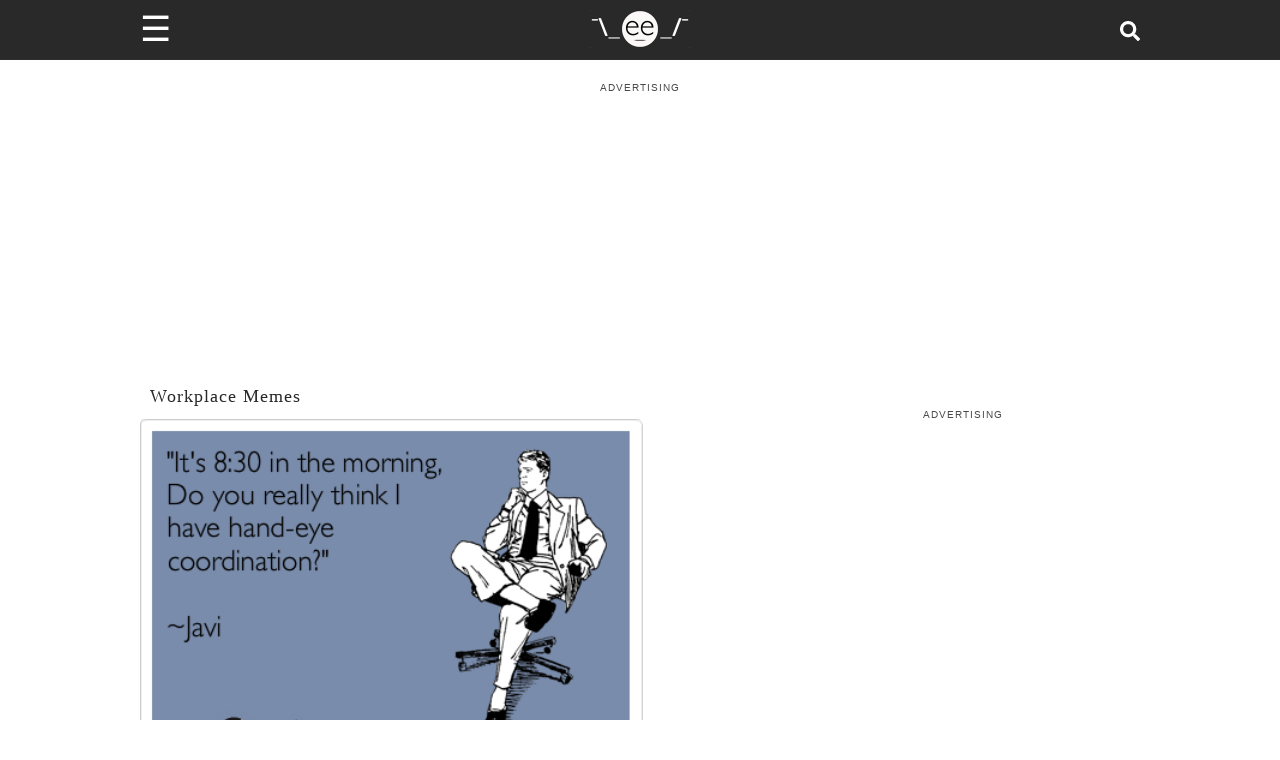

--- FILE ---
content_type: application/javascript; charset=utf-8
request_url: https://fundingchoicesmessages.google.com/f/AGSKWxVWFvaDBD0Oo_ZCH8Rot7RJyUBmvTzF_fRLOlG0A-gyid4a-NfCTQrN-6UFrUk5EDP_RhdzS00c03_eaCymbpznZjG32ZXMYNGFFqf0EijGbfxbZkaaCNjNMtUF_2Rpwhm1zv3db-Sh2iiLFR5LVPp2ZfgNdlz0BLS40hYl7H-6eBDilLMCuuDiEPXH/_/framead-/ads-net.&ad_height=.net/adj;/adchoicesicon.
body_size: -1288
content:
window['b640fcde-f7b1-4230-9f26-6c5fcbaac6e1'] = true;

--- FILE ---
content_type: text/plain; charset=UTF-8
request_url: https://at.teads.tv/fpc?analytics_tag_id=PUB_9395&tfpvi=&gdpr_status=22&gdpr_reason=220&gdpr_consent=&ccpa_consent=&shared_ids=&sv=d656f4a&
body_size: 56
content:
NjU0NzQzMmItMmQ4ZC00MWE4LTg0YzEtNjljYTRlNWZlOWI4IzYtNA==